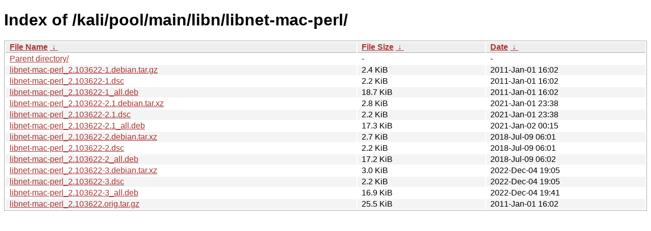

--- FILE ---
content_type: text/html
request_url: http://old.kali.org/kali/pool/main/libn/libnet-mac-perl/
body_size: 989
content:
<!DOCTYPE html><html><head><meta http-equiv="content-type" content="text/html; charset=utf-8"><meta name="viewport" content="width=device-width"><style type="text/css">body,html {background:#fff;font-family:"Bitstream Vera Sans","Lucida Grande","Lucida Sans Unicode",Lucidux,Verdana,Lucida,sans-serif;}tr:nth-child(even) {background:#f4f4f4;}th,td {padding:0.1em 0.5em;}th {text-align:left;font-weight:bold;background:#eee;border-bottom:1px solid #aaa;}#list {border:1px solid #aaa;width:100%;}a {color:#a33;}a:hover {color:#e33;}</style>

<title>Index of /kali/pool/main/libn/libnet-mac-perl/</title>
</head><body><h1>Index of /kali/pool/main/libn/libnet-mac-perl/</h1>
<table id="list"><thead><tr><th style="width:55%"><a href="?C=N&amp;O=A">File Name</a>&nbsp;<a href="?C=N&amp;O=D">&nbsp;&darr;&nbsp;</a></th><th style="width:20%"><a href="?C=S&amp;O=A">File Size</a>&nbsp;<a href="?C=S&amp;O=D">&nbsp;&darr;&nbsp;</a></th><th style="width:25%"><a href="?C=M&amp;O=A">Date</a>&nbsp;<a href="?C=M&amp;O=D">&nbsp;&darr;&nbsp;</a></th></tr></thead>
<tbody><tr><td class="link"><a href="../">Parent directory/</a></td><td class="size">-</td><td class="date">-</td></tr>
<tr><td class="link"><a href="libnet-mac-perl_2.103622-1.debian.tar.gz" title="libnet-mac-perl_2.103622-1.debian.tar.gz">libnet-mac-perl_2.103622-1.debian.tar.gz</a></td><td class="size">2.4 KiB</td><td class="date">2011-Jan-01 16:02</td></tr>
<tr><td class="link"><a href="libnet-mac-perl_2.103622-1.dsc" title="libnet-mac-perl_2.103622-1.dsc">libnet-mac-perl_2.103622-1.dsc</a></td><td class="size">2.2 KiB</td><td class="date">2011-Jan-01 16:02</td></tr>
<tr><td class="link"><a href="libnet-mac-perl_2.103622-1_all.deb" title="libnet-mac-perl_2.103622-1_all.deb">libnet-mac-perl_2.103622-1_all.deb</a></td><td class="size">18.7 KiB</td><td class="date">2011-Jan-01 16:02</td></tr>
<tr><td class="link"><a href="libnet-mac-perl_2.103622-2.1.debian.tar.xz" title="libnet-mac-perl_2.103622-2.1.debian.tar.xz">libnet-mac-perl_2.103622-2.1.debian.tar.xz</a></td><td class="size">2.8 KiB</td><td class="date">2021-Jan-01 23:38</td></tr>
<tr><td class="link"><a href="libnet-mac-perl_2.103622-2.1.dsc" title="libnet-mac-perl_2.103622-2.1.dsc">libnet-mac-perl_2.103622-2.1.dsc</a></td><td class="size">2.2 KiB</td><td class="date">2021-Jan-01 23:38</td></tr>
<tr><td class="link"><a href="libnet-mac-perl_2.103622-2.1_all.deb" title="libnet-mac-perl_2.103622-2.1_all.deb">libnet-mac-perl_2.103622-2.1_all.deb</a></td><td class="size">17.3 KiB</td><td class="date">2021-Jan-02 00:15</td></tr>
<tr><td class="link"><a href="libnet-mac-perl_2.103622-2.debian.tar.xz" title="libnet-mac-perl_2.103622-2.debian.tar.xz">libnet-mac-perl_2.103622-2.debian.tar.xz</a></td><td class="size">2.7 KiB</td><td class="date">2018-Jul-09 06:01</td></tr>
<tr><td class="link"><a href="libnet-mac-perl_2.103622-2.dsc" title="libnet-mac-perl_2.103622-2.dsc">libnet-mac-perl_2.103622-2.dsc</a></td><td class="size">2.2 KiB</td><td class="date">2018-Jul-09 06:01</td></tr>
<tr><td class="link"><a href="libnet-mac-perl_2.103622-2_all.deb" title="libnet-mac-perl_2.103622-2_all.deb">libnet-mac-perl_2.103622-2_all.deb</a></td><td class="size">17.2 KiB</td><td class="date">2018-Jul-09 06:02</td></tr>
<tr><td class="link"><a href="libnet-mac-perl_2.103622-3.debian.tar.xz" title="libnet-mac-perl_2.103622-3.debian.tar.xz">libnet-mac-perl_2.103622-3.debian.tar.xz</a></td><td class="size">3.0 KiB</td><td class="date">2022-Dec-04 19:05</td></tr>
<tr><td class="link"><a href="libnet-mac-perl_2.103622-3.dsc" title="libnet-mac-perl_2.103622-3.dsc">libnet-mac-perl_2.103622-3.dsc</a></td><td class="size">2.2 KiB</td><td class="date">2022-Dec-04 19:05</td></tr>
<tr><td class="link"><a href="libnet-mac-perl_2.103622-3_all.deb" title="libnet-mac-perl_2.103622-3_all.deb">libnet-mac-perl_2.103622-3_all.deb</a></td><td class="size">16.9 KiB</td><td class="date">2022-Dec-04 19:41</td></tr>
<tr><td class="link"><a href="libnet-mac-perl_2.103622.orig.tar.gz" title="libnet-mac-perl_2.103622.orig.tar.gz">libnet-mac-perl_2.103622.orig.tar.gz</a></td><td class="size">25.5 KiB</td><td class="date">2011-Jan-01 16:02</td></tr>
</tbody></table></body></html>